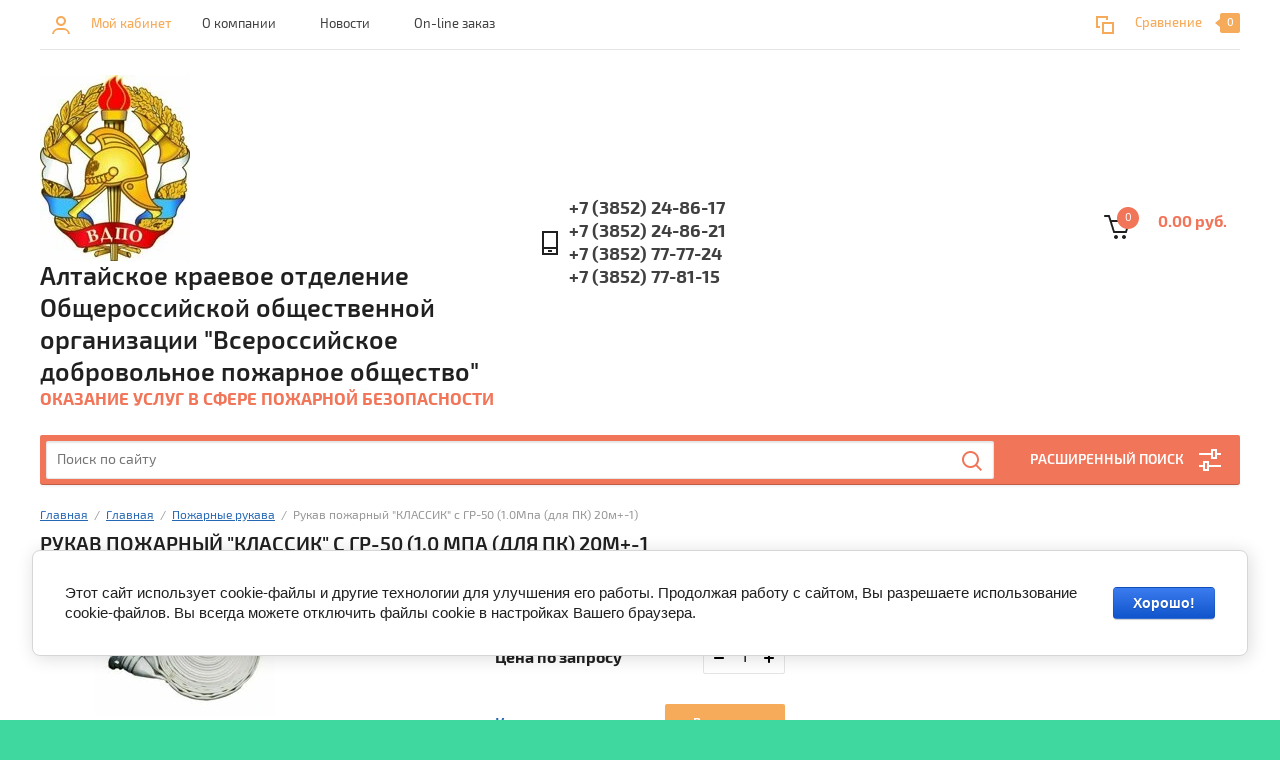

--- FILE ---
content_type: text/html; charset=utf-8
request_url: https://altai-vdpo.ru/internet-magazin/product/rukav-pozharnyj-klassik-s-gr-50-1-0-mpa-dlya-pk-20m-1
body_size: 14246
content:


			<!doctype html><html lang="ru"><head><meta charset="utf-8"><meta name="robots" content="all"><title>Рукав пожарный &quot;КЛАССИК&quot; с ГР-50 (1.0 Мпа (для ПК) 20м+-1</title>
<!-- assets.top -->
<meta property="og:title" content="Рукав пожарный &amp;quot;КЛАССИК&amp;quot; с ГР-50 (1.0 Мпа (для ПК) 20м+-1">
<meta name="twitter:title" content="Рукав пожарный &amp;quot;КЛАССИК&amp;quot; с ГР-50 (1.0 Мпа (для ПК) 20м+-1">
<meta property="og:description" content="Рукав пожарный &amp;quot;КЛАССИК&amp;quot; с ГР-50 (1.0 Мпа (для ПК) 20м+-1">
<meta name="twitter:description" content="Рукав пожарный &amp;quot;КЛАССИК&amp;quot; с ГР-50 (1.0 Мпа (для ПК) 20м+-1">
<meta property="og:image" content="https://altai-vdpo.ru/thumb/2/nKViygcxAxmLUIJtRxC3Vg/350r350/d/rpk_s_gr50.jpg">
<meta name="twitter:image" content="https://altai-vdpo.ru/thumb/2/nKViygcxAxmLUIJtRxC3Vg/350r350/d/rpk_s_gr50.jpg">
<meta property="og:image:type" content="image/jpeg">
<meta property="og:image:width" content="350">
<meta property="og:image:height" content="350">
<meta property="og:type" content="website">
<meta property="og:url" content="https://altai-vdpo.ru/internet-magazin/product/rukav-pozharnyj-klassik-s-gr-50-1-0-mpa-dlya-pk-20m-1">
<meta property="og:site_name" content="Огнетушители в Барнауле">
<meta property="vk:app_id" content="https://vk.com/vdpo22rus">
<meta name="twitter:card" content="summary">
<!-- /assets.top -->
<meta name="description" content="Рукав пожарный &quot;КЛАССИК&quot; с ГР-50 (1.0 Мпа (для ПК) 20м+-1"><meta name="keywords" content="Рукав пожарный &quot;КЛАССИК&quot; с ГР-50 (1.0 Мпа (для ПК) 20м+-1"><meta name="SKYPE_TOOLBAR" content="SKYPE_TOOLBAR_PARSER_COMPATIBLE"><meta name="viewport" content="width=device-width, initial-scale=1.0, maximum-scale=1.0, user-scalable=no"><meta name="format-detection" content="telephone=no"><meta http-equiv="x-rim-auto-match" content="none"><link rel="stylesheet" href="/g/css/styles_articles_tpl.css"><script src="/g/libs/jquery/1.10.2/jquery.min.js"></script><link rel="stylesheet" href="/t/v18/images/css/waslidemenu.css">
            <!-- 46b9544ffa2e5e73c3c971fe2ede35a5 -->
            <script src='/shared/s3/js/lang/ru.js'></script>
            <script src='/shared/s3/js/common.min.js'></script>
        <link rel='stylesheet' type='text/css' href='/shared/s3/css/calendar.css' /><link rel='stylesheet' type='text/css' href='/shared/highslide-4.1.13/highslide.min.css'/>
<script type='text/javascript' src='/shared/highslide-4.1.13/highslide.packed.js'></script>
<script type='text/javascript'>
hs.graphicsDir = '/shared/highslide-4.1.13/graphics/';
hs.outlineType = null;
hs.showCredits = false;
hs.lang={cssDirection:'ltr',loadingText:'Загрузка...',loadingTitle:'Кликните чтобы отменить',focusTitle:'Нажмите чтобы перенести вперёд',fullExpandTitle:'Увеличить',fullExpandText:'Полноэкранный',previousText:'Предыдущий',previousTitle:'Назад (стрелка влево)',nextText:'Далее',nextTitle:'Далее (стрелка вправо)',moveTitle:'Передвинуть',moveText:'Передвинуть',closeText:'Закрыть',closeTitle:'Закрыть (Esc)',resizeTitle:'Восстановить размер',playText:'Слайд-шоу',playTitle:'Слайд-шоу (пробел)',pauseText:'Пауза',pauseTitle:'Приостановить слайд-шоу (пробел)',number:'Изображение %1/%2',restoreTitle:'Нажмите чтобы посмотреть картинку, используйте мышь для перетаскивания. Используйте клавиши вперёд и назад'};</script>
<link rel="icon" href="/favicon.ico" type="image/x-icon">

<!--s3_require-->
<link rel="stylesheet" href="/g/basestyle/1.0.1/cookie.message/cookie.message.css" type="text/css"/>
<link rel="stylesheet" href="/g/s3/lp/css//jquery.ui.datepicker.css" type="text/css"/>
<link rel="stylesheet" href="/g/basestyle/1.0.1/cookie.message/cookie.message.blue.css" type="text/css"/>
<script type="text/javascript" src="/g/basestyle/1.0.1/cookie.message/cookie.message.js" async></script>
<!--/s3_require-->
			
		
		
		
			<link rel="stylesheet" type="text/css" href="/g/shop2v2/default/css/theme.less.css">		
			<script type="text/javascript" src="/g/printme.js"></script>
		<script type="text/javascript" src="/g/shop2v2/default/js/tpl.js"></script>
		<script type="text/javascript" src="/g/shop2v2/default/js/baron.min.js"></script>
		
			<script type="text/javascript" src="/g/shop2v2/default/js/shop2.2.js"></script>
		
	<script type="text/javascript">shop2.init({"productRefs": [],"apiHash": {"getPromoProducts":"b8cab48bfd168149a1a087fd2480c342","getSearchMatches":"9108013f8c7c41555808bc8b276a6e34","getFolderCustomFields":"13198099d18411d52c91fdc7cedba2e5","getProductListItem":"b216eeec353ffb9a842fcd777f95bb29","cartAddItem":"a8f1cc82d8a438a4816efa423ef1c09b","cartRemoveItem":"ba28047f47dcbe2981cca00df8268582","cartUpdate":"d4d6186098e635283ea7d823965f8239","cartRemoveCoupon":"d782353437d7f56aab5f00b20103c89b","cartAddCoupon":"616e761301c10422b73593df32d85e23","deliveryCalc":"5ab6e8e7419932c53df3b22c157a70a3","printOrder":"372cb9cd19f42737ce9d36061c7f49e3","cancelOrder":"9a1c75bb2716d0da4f518e257adc488c","cancelOrderNotify":"ddfec2a7795ad056258cf8ac0579220e","repeatOrder":"feed9c64e8d69a57a7aeafd7bf4d9343","paymentMethods":"209c898b73898dd091e5dcf793367ee2","compare":"f0ddc812e837ae2509b63f1d5d0f15db"},"hash": null,"verId": 116808,"mode": "product","step": "","uri": "/internet-magazin","IMAGES_DIR": "/d/","my": {"list_picture_enlarge":true,"accessory":"\u0410\u043a\u0441\u0441\u0435\u0441\u0441\u0443\u0430\u0440\u044b","kit":"\u041d\u0430\u0431\u043e\u0440","recommend":"\u0420\u0435\u043a\u043e\u043c\u0435\u043d\u0434\u0443\u0435\u043c\u044b\u0435","similar":"\u041f\u043e\u0445\u043e\u0436\u0438\u0435","modification":"\u041c\u043e\u0434\u0438\u0444\u0438\u043a\u0430\u0446\u0438\u0438","unique_values":true,"pricelist_options_toggle":true,"search_range_max":"40000"},"shop2_cart_order_payments": 3,"cf_margin_price_enabled": 0,"maps_yandex_key":"","maps_google_key":""});</script>
<style type="text/css">.product-item-thumb {width: 180px;}.product-item-thumb .product-image, .product-item-simple .product-image {height: 160px;width: 180px;}.product-item-thumb .product-amount .amount-title {width: 84px;}.product-item-thumb .product-price {width: 130px;}.shop2-product .product-side-l {width: 180px;}.shop2-product .product-image {height: 160px;width: 180px;}.shop2-product .product-thumbnails li {width: 50px;height: 50px;}</style>
 <link rel="stylesheet" href="/t/v18/images/theme5/theme.scss.css"><!--[if lt IE 10]><script src="/g/libs/ie9-svg-gradient/0.0.1/ie9-svg-gradient.min.js"></script><script src="/g/libs/jquery-placeholder/2.0.7/jquery.placeholder.min.js"></script><script src="/g/libs/jquery-textshadow/0.0.1/jquery.textshadow.min.js"></script><script src="/g/s3/misc/ie/0.0.1/ie.js"></script><![endif]--><!--[if lt IE 9]><script src="/g/libs/html5shiv/html5.js"></script><![endif]--><link rel="stylesheet" href="/t/v18/images/css/site.addons.scss.css"></head><body><div class="overlay-bg"></div><div class="site-wrapper"><div class="top-menu-onlinefix-wrapper"><div class="top-menu-close"></div><div class="top-menu-online-scroller"><div class="top-categor_mobile_wrapper"><ul class="top-categor-mobile"><li class="sublevel"><a class="sublevel2" href="/internet-magazin/folder/113180403">Огнетушители</a><ul><li class="parrent_name"><a href="/internet-magazin/folder/113180403">Огнетушители</a></li><li class=""><a href="/internet-magazin/folder/113180603">Огнетушитель порошковый ОП</a></li><li class=""><a href="/internet-magazin/folder/113180803">Углекислотный огнетушитель ОУ</a></li><li class=""><a href="/internet-magazin/folder/113181203">Самосрабатывающий огнетушитель</a></li><li class=""><a href="/internet-magazin/folder/113181403">Ранцевые огнетушители</a></li><li class=""><a href="/internet-magazin/folder/113181603">Комплектующие и запчасти для огнетушителей</a></li></ul></li><li class="sublevel"><a class="sublevel2" href="/internet-magazin/folder/znaki-bezopasnosti">Знаки безопасности</a><ul><li class="parrent_name"><a href="/internet-magazin/folder/znaki-bezopasnosti">Знаки безопасности</a></li><li class=""><a href="/internet-magazin/folder/znaki-bezopasnosti-1">Знаки безопасности</a></li></ul></li><li class=""><a href="/internet-magazin/folder/113190003">Средства защиты органов дыхания</a></li><li class="sublevel"><a class="sublevel2" href="/internet-magazin/folder/113181803">Подставки, кронштейны и шкафы для огнетушителей</a><ul><li class="parrent_name"><a href="/internet-magazin/folder/113181803">Подставки, кронштейны и шкафы для огнетушителей</a></li><li class=""><a href="/internet-magazin/folder/113182003">Кронштейны</a></li><li class=""><a href="/internet-magazin/folder/113182203">Подставки</a></li><li class=""><a href="/internet-magazin/folder/113182403">Шкафы</a></li></ul></li><li class=""><a href="/internet-magazin/folder/113182603">Пожарные щиты и комплектующие к ним</a></li><li class=""><a href="/internet-magazin/folder/113183003">Пожарные рукава</a></li><li class=""><a href="/internet-magazin/folder/113183603">Вентили (клапаны) для пожарного крана</a></li><li class=""><a href="/internet-magazin/folder/113183803">Стволы пожарные</a></li><li class="sublevel"><a class="sublevel2" href="/internet-magazin/folder/113184003">Гайки и пожарные соединительные головки</a><ul><li class="parrent_name"><a href="/internet-magazin/folder/113184003">Гайки и пожарные соединительные головки</a></li><li class=""><a href="/internet-magazin/folder/113184203">Заглушки ГЗ</a></li><li class=""><a href="/internet-magazin/folder/113184403">Муфтовые (внутренняя резьба)</a></li><li class=""><a href="/internet-magazin/folder/113184603">Переходники ГП</a></li><li class=""><a href="/internet-magazin/folder/113184803">Рукавные ГР</a></li><li class=""><a href="/internet-magazin/folder/113185003">Цапковые (внешняя резьба)</a></li></ul></li><li class=""><a href="/internet-magazin/folder/113185203">Водопенное оборудование</a></li><li class=""><a href="/internet-magazin/folder/113185403">Гидранты</a></li><li class=""><a href="/internet-magazin/folder/113188603">Противопожарные двери/люки</a></li><li class=""><a href="/internet-magazin/folder/113189403">Обработка огнезащитными составами</a></li><li class=""><a href="/internet-magazin/folder/113189603">Аптечки</a></li><li class=""><a href="/internet-magazin/folder/113189803">Светильники/Фонари</a></li><li class=""><a href="/internet-magazin/folder/pozharnaya-signalizatsiya">Пожарная сигнализация</a></li><li class=""><a href="/internet-magazin/folder/yashchiki-dlya-peska">Ящики для песка</a></li><li class=""><a href="/internet-magazin/folder/pechatnaya-produkciya">Печатная продукция</a></li><li class=""><a href="/internet-magazin/folder/plan-evakuacii">План эвакуации</a></li><li class=""><a href="/internet-magazin/folder/boevaya-odezhda-pozharnyh-osnastka">Боевая одежда пожарных/оснастка</a></li><li class=""><a href="/internet-magazin/folder/prochee">Прочее</a></li></ul></div><ul class="top-menu"><li><a href="/about" >О компании</a></li><li><a href="/news" >Новости</a></li><li><a href="/mail" >On-line заказ</a></li></ul></div></div><div class="fixed-panel-wrapper"><div class="fixed-panel-in"><div class="left-side"><div class="block-user">
	<div class="block-title">Мой кабинет</div>
	</div></div><div class="middle"><div class="site-search"><form action="/search" method="get" class="clear-self"><div class="form-inner clear-self"><div class="site-search-close"></div><label><input type="text" placeholder="Поиск по сайту" name="search" value=""></label><button type="submit" value="найти">Найти</button></div><re-captcha data-captcha="recaptcha"
     data-name="captcha"
     data-sitekey="6LcYvrMcAAAAAKyGWWuW4bP1De41Cn7t3mIjHyNN"
     data-lang="ru"
     data-rsize="invisible"
     data-type="image"
     data-theme="light"></re-captcha></form></div></div><div class="right-side"></div></div></div><header role="banner" class="site-header"><div class="top-block"><div class="left-side"><div class="top-menu-btn">Меню</div><div class="block-user">
	<div class="block-title">Мой кабинет</div>
	</div></div><div class="middle"><ul class="top-menu"><li><a href="/about" >О компании</a></li><li><a href="/news" >Новости</a></li><li><a href="/mail" >On-line заказ</a></li></ul></div><div class="right-side">
	
	<div class="shop2-panel" id="shop2-panel">
		<div class="shop2-panel-content">
			
							<div class="shop2-panel-compare ">
					<a target="_blank" class="shop2-panel-link-disabled">Сравнение</a>
					<div class="shop2-panel-count">0</div>
				</div>
					</div>
	</div>

</div></div><div class="bot-block"><div class="left-side"><div class="logo"><a href="http://altai-vdpo.ru"><img src=/thumb/2/RY9PUw-ciZSIBO16cA1dPQ/150r/d/282230_6652.jpg alt="/"></a></div><div class="site-name-wrapper"><div class="site-name"><a href="http://altai-vdpo.ru">Алтайское краевое отделение Общероссийской общественной организации &quot;Всероссийское добровольное пожарное общество&quot;</a></div><div class="site-description">Оказание услуг в сфере пожарной безопасности</div></div></div><div class="right-side"><div class="site-phone"><div class="site-phone-in"><span class="s2"><a href="tel:+7 (3852) 24-86-17">+7 (3852) 24-86-17</a><a href="tel:+7 (3852) 24-86-21">+7 (3852) 24-86-21</a><a href="tel:+7 (3852) 77-77-24">+7 (3852) 77-77-24</a><a href="tel:+7 (3852) 77-81-15">+7 (3852) 77-81-15</a><span class="s2"></div></div><div id="shop2-cart-preview">
	<div class="shop2-cart-in">
		<div class="information-cart">
			<div class="information-cart-in">
				<div class="cart-total-amount"><span>0</span></div>
				<div class="cart-total-sum">0.00 руб.</div>
			</div>
		</div>
	</div>
	<div class="cart-block">
		<ul></ul>
		<div class="shop2-btn-wr"> <a href="/internet-magazin/cart" class="shop2-btn">Оформить заказ</a></div>
	</div>
</div><!-- Cart Preview --></div></div><div class="search-panel-wrapper"><div class="top-categor-wrapper"><div class="top-categor-title">Каталог товаров</div><div class="top-categor-in"><div class="top-categor-close">Каталог товаров</div><ul class="top-categor"><li><a href="/internet-magazin/folder/113180403" >Огнетушители</a><ul class="level-2"><li><a href="/internet-magazin/folder/113180603" >Огнетушитель порошковый ОП</a></li><li><a href="/internet-magazin/folder/113180803" >Углекислотный огнетушитель ОУ</a></li><li><a href="/internet-magazin/folder/113181203" >Самосрабатывающий огнетушитель</a></li><li><a href="/internet-magazin/folder/113181403" >Ранцевые огнетушители</a></li><li><a href="/internet-magazin/folder/113181603" >Комплектующие и запчасти для огнетушителей</a></li></ul></li><li><a href="/internet-magazin/folder/znaki-bezopasnosti" >Знаки безопасности</a><ul class="level-2"><li><a href="/internet-magazin/folder/znaki-bezopasnosti-1" >Знаки безопасности</a></li></ul></li><li><a href="/internet-magazin/folder/113190003" >Средства защиты органов дыхания</a></li><li><a href="/internet-magazin/folder/113181803" >Подставки, кронштейны и шкафы для огнетушителей</a><ul class="level-2"><li><a href="/internet-magazin/folder/113182003" >Кронштейны</a></li><li><a href="/internet-magazin/folder/113182203" >Подставки</a></li><li><a href="/internet-magazin/folder/113182403" >Шкафы</a></li></ul></li><li><a href="/internet-magazin/folder/113182603" >Пожарные щиты и комплектующие к ним</a></li><li class="opened active"><a href="/internet-magazin/folder/113183003" >Пожарные рукава</a></li><li><a href="/internet-magazin/folder/113183603" >Вентили (клапаны) для пожарного крана</a></li><li><a href="/internet-magazin/folder/113183803" >Стволы пожарные</a></li><li><a href="/internet-magazin/folder/113184003" >Гайки и пожарные соединительные головки</a><ul class="level-2"><li><a href="/internet-magazin/folder/113184203" >Заглушки ГЗ</a></li><li><a href="/internet-magazin/folder/113184403" >Муфтовые (внутренняя резьба)</a></li><li><a href="/internet-magazin/folder/113184603" >Переходники ГП</a></li><li><a href="/internet-magazin/folder/113184803" >Рукавные ГР</a></li><li><a href="/internet-magazin/folder/113185003" >Цапковые (внешняя резьба)</a></li></ul></li><li><a href="/internet-magazin/folder/113185203" >Водопенное оборудование</a></li><li><a href="/internet-magazin/folder/113185403" >Гидранты</a></li><li><a href="/internet-magazin/folder/113188603" >Противопожарные двери/люки</a></li><li><a href="/internet-magazin/folder/113189403" >Обработка огнезащитными составами</a></li><li><a href="/internet-magazin/folder/113189603" >Аптечки</a></li><li><a href="/internet-magazin/folder/113189803" >Светильники/Фонари</a></li><li><a href="/internet-magazin/folder/pozharnaya-signalizatsiya" >Пожарная сигнализация</a></li><li><a href="/internet-magazin/folder/yashchiki-dlya-peska" >Ящики для песка</a></li><li><a href="/internet-magazin/folder/pechatnaya-produkciya" >Печатная продукция</a></li><li><a href="/internet-magazin/folder/plan-evakuacii" >План эвакуации</a></li><li><a href="/internet-magazin/folder/boevaya-odezhda-pozharnyh-osnastka" >Боевая одежда пожарных/оснастка</a></li><li><a href="/internet-magazin/folder/prochee" >Прочее</a></li></ul></div></div><div class="search-panel-in"><div class="search-panel-in2"><div class="site-search"><form action="/search" method="get" class="clear-self"><div class="form-inner clear-self"><div class="site-search-close"></div><label><input type="text" placeholder="Поиск по сайту" name="search" value=""></label><button type="submit" value="найти">Найти</button></div><re-captcha data-captcha="recaptcha"
     data-name="captcha"
     data-sitekey="6LcYvrMcAAAAAKyGWWuW4bP1De41Cn7t3mIjHyNN"
     data-lang="ru"
     data-rsize="invisible"
     data-type="image"
     data-theme="light"></re-captcha></form></div><div class="search-online-store-wrapper"><div class="search-online-store-title">Расширенный поиск</div>	
    
<div class="search-online-store">

	<div class="block-title">Расширенный поиск</div>
	<div class="block-body">
		<form class="dropdown" action="/internet-magazin/search" enctype="multipart/form-data">
			<input type="hidden" name="sort_by" value="">

			
			            <div class="row search_price range_slider_wrapper">
                <div class="row-title">Цена</div>
                <div class="input_range_slider"></div>
                <div class="price_range clear-self">
                    <div class="range-input-wrap"><input name="s[price][min]" type="text" size="5" class="small low" value="0" /><span>от</span></div>
                    <div class="range-input-wrap"><input name="s[price][max]" type="text" size="5" class="small hight" data-max="40000" value="40000" /><span>до</span></div>
                </div>   
            </div>
            
<!-- 							<div class="field dimension clear-self">
					<span class="field-title">Цена (руб.):</span>
					<label class="start">
						<span class="input"><input name="s[price][min]" placeholder="от" type="text" value=""></span>
					</label>
					<label class="end">
						<span class="input"><input name="s[price][max]" placeholder="до" type="text" value=""></span>
					</label>
				</div>
			 -->

							<div class="field text">
					<label class="field-title" for="s[name]">Название:</label>
					<label class="input"><input type="text" name="s[name]" id="s[name]" value=""></label>
				</div>
			
							<div class="field text">
					<label class="field-title" for="s[article">Артикул:</label>
					<label class="input"><input type="text" name="s[article]" id="s[article" value=""></label>
				</div>
			
							<div class="field text">
					<label class="field-title" for="search_text">Текст:</label>
					<label class="input"><input type="text" name="search_text" id="search_text"  value=""></label>
				</div>
						
							<div class="field select">
					<span class="field-title">Выберите категорию:</span>
					<select name="s[folder_id]" id="s[folder_id]">
						<option value="">Все</option>
																											                            <option value="183465603" >
	                                 Огнетушители
	                            </option>
	                        														                            <option value="183465803" >
	                                &raquo; Огнетушитель порошковый ОП
	                            </option>
	                        														                            <option value="183466003" >
	                                &raquo; Углекислотный огнетушитель ОУ
	                            </option>
	                        														                            <option value="183466203" >
	                                &raquo; Самосрабатывающий огнетушитель
	                            </option>
	                        														                            <option value="183466403" >
	                                &raquo; Ранцевые огнетушители
	                            </option>
	                        														                            <option value="183466603" >
	                                &raquo; Комплектующие и запчасти для огнетушителей
	                            </option>
	                        														                            <option value="490031303" >
	                                 Знаки безопасности
	                            </option>
	                        														                            <option value="16835306" >
	                                &raquo; Знаки безопасности
	                            </option>
	                        														                            <option value="183471003" >
	                                 Средства защиты органов дыхания
	                            </option>
	                        														                            <option value="183466803" >
	                                 Подставки, кронштейны и шкафы для огнетушителей
	                            </option>
	                        														                            <option value="183467003" >
	                                &raquo; Кронштейны
	                            </option>
	                        														                            <option value="183467203" >
	                                &raquo; Подставки
	                            </option>
	                        														                            <option value="183467403" >
	                                &raquo; Шкафы
	                            </option>
	                        														                            <option value="183467603" >
	                                 Пожарные щиты и комплектующие к ним
	                            </option>
	                        														                            <option value="183467803" >
	                                 Пожарные рукава
	                            </option>
	                        														                            <option value="183468203" >
	                                 Вентили (клапаны) для пожарного крана
	                            </option>
	                        														                            <option value="183468403" >
	                                 Стволы пожарные
	                            </option>
	                        														                            <option value="183468603" >
	                                 Гайки и пожарные соединительные головки
	                            </option>
	                        														                            <option value="183468803" >
	                                &raquo; Заглушки ГЗ
	                            </option>
	                        														                            <option value="183469003" >
	                                &raquo; Муфтовые (внутренняя резьба)
	                            </option>
	                        														                            <option value="183469203" >
	                                &raquo; Переходники ГП
	                            </option>
	                        														                            <option value="183469403" >
	                                &raquo; Рукавные ГР
	                            </option>
	                        														                            <option value="183469603" >
	                                &raquo; Цапковые (внешняя резьба)
	                            </option>
	                        														                            <option value="183469803" >
	                                 Водопенное оборудование
	                            </option>
	                        														                            <option value="183470003" >
	                                 Гидранты
	                            </option>
	                        														                            <option value="183470203" >
	                                 Противопожарные двери/люки
	                            </option>
	                        														                            <option value="183470403" >
	                                 Обработка огнезащитными составами
	                            </option>
	                        														                            <option value="183470603" >
	                                 Аптечки
	                            </option>
	                        														                            <option value="183470803" >
	                                 Светильники/Фонари
	                            </option>
	                        														                            <option value="364758803" >
	                                 Пожарная сигнализация
	                            </option>
	                        														                            <option value="16505706" >
	                                 Ящики для песка
	                            </option>
	                        														                            <option value="16506306" >
	                                 Печатная продукция
	                            </option>
	                        														                            <option value="16506706" >
	                                 План эвакуации
	                            </option>
	                        														                            <option value="16506906" >
	                                 Боевая одежда пожарных/оснастка
	                            </option>
	                        														                            <option value="16516506" >
	                                 Прочее
	                            </option>
	                        											</select>
				</div>

				<div id="shop2_search_custom_fields"></div>
			
						
							<div class="field select">
					<span class="field-title">Производитель:</span>
					<select name="s[vendor_id]">
						<option value="">Все</option>          
	                    	                        <option value="18886803" >Ярпожинвест</option>
	                    					</select>
				</div>
			
							<div class="field select">
					<span class="field-title">Новинка:</span>
					<select name="s[new]">
						<option value="">Все</option>
	                    <option value="1">да</option>
	                    <option value="0">нет</option>
					</select>
				</div>
			
							<div class="field select">
					<span class="field-title">Спецпредложение:</span>
					<select name="s[special]">
						<option value="">Все</option>
	                    <option value="1">да</option>
	                    <option value="0">нет</option>
					</select>
				</div>
						
								        					        
							<div class="field select">
					<span class="field-title">Результатов на странице:</span>
					<select name="s[products_per_page]">
									            				            				            <option value="5">5</option>
			            				            				            <option value="20" selected="selected">20</option>
			            				            				            <option value="35">35</option>
			            				            				            <option value="50">50</option>
			            				            				            <option value="65">65</option>
			            				            				            <option value="80">80</option>
			            				            				            <option value="95">95</option>
			            					</select>
				</div>
			
			<div class="submit">
				<button type="submit" class="search-btn">Найти</button>
			</div>
		<re-captcha data-captcha="recaptcha"
     data-name="captcha"
     data-sitekey="6LcYvrMcAAAAAKyGWWuW4bP1De41Cn7t3mIjHyNN"
     data-lang="ru"
     data-rsize="invisible"
     data-type="image"
     data-theme="light"></re-captcha></form>
	</div>
</div><!-- Search Form --></div></div><div class="search-btn-open-wrapper"><div class="search-btn-open"></div></div></div></div></header> <!-- .site-header --><div class="site-container"><div class="site-container-in"><main role="main" class="site-main" ><div class="site-main-inner">
<div class="site-path" data-url="/internet-magazin"><a href="/">Главная</a>  /  <a href="/internet-magazin">Главная</a>  /  <a href="/internet-magazin/folder/113183003">Пожарные рукава</a>  /  Рукав пожарный "КЛАССИК" с ГР-50 (1.0Мпа (для ПК) 20м+-1)</div><h1>Рукав пожарный &quot;КЛАССИК&quot; с ГР-50 (1.0 Мпа (для ПК) 20м+-1</h1>	
		<div class="shop2-cookies-disabled shop2-warning hide"></div>
				
	
	
		
							
			
							
			
							
			
		
					

<form 
	method="post" 
	action="/internet-magazin?mode=cart&amp;action=add" 
	accept-charset="utf-8"
	class="shop-product clear-self">

	<input type="hidden" name="kind_id" value="122965506"/>
	<input type="hidden" name="product_id" value="92332906"/>
	<input type="hidden" name="meta" value='null'/>
	
	<div class="product-side-l">
		<div class="product-image" title="Рукав пожарный &quot;КЛАССИК&quot; с ГР-50 (1.0Мпа (для ПК) 20м+-1)">
		 	 					<div class="product-label">
										<div class="product-spec-wr">
											</div>
									</div>
												<a href="/d/rpk_s_gr50.jpg" class="product-image-a">
				  <img src="/thumb/2/CtluhgXjyc7g1adOF8zjfQ/180r160/d/rpk_s_gr50.jpg " alt="Рукав пожарный &quot;КЛАССИК&quot; с ГР-50 (1.0Мпа (для ПК) 20м+-1)" title="Рукав пожарный &quot;КЛАССИК&quot; с ГР-50 (1.0Мпа (для ПК) 20м+-1)" />
				</a>
													
		</div>	 
		
	</div>
	<div class="product-side-r">
		<div class="form-add">
			<div class="product-price">
				<div class="product-price-in">
					<div class="article-wrapper">
						
	
					
	
	
					<div class="shop2-product-article"><span>Артикул:</span> нет</div>
	
							<div class="stars-wrap">
								
	
	<div class="tpl-rating-block">Рейтинг:<div class="tpl-stars"><div class="tpl-rating" style="width: 0%;"></div></div>(0 голосов)</div>

							</div>
					</div>
					
 
										<div class="roduct-price-wrapper">
							
									<div class="price-current">Цена по запросу</div>
								<div class="product-amount" style="flex-direction: column;">
					<div class="amount-title">Количество:</div>
										<div class="shop2-product-amount" >
				<button type="button" class="amount-minus"></button><input type="text" name="amount" maxlength="4" value="1" data-min="1" data-multiplicity="0" /><button type="button" class="amount-plus"></button>
			</div>
						</div>

					</div>
																<div class="shop-product-button-wrapper">
														<div class="buy-one-click"><a href="#">Купить в один клик</a></div>
								
							
			<button class="shop-product-button type-3 buy" type="submit">
			<span class="s1">В корзину</span>
		</button>
	
						</div>
										<div class="product-compare-btn-wrapper">
						
			<div class="product-compare">
			<label>
				<input type="checkbox" value="122965506" autocomplete="off" />
			</label>
			<span class="s1">Сравнить</span>
		</div>
		
					</div>
				</div>

			</div>
			<div class="product-options-wrapper">
				
 
		
	
			</div>
		</div>
						<div class="yashare">
					
					
					<style type="text/css">
						div.yashare span.b-share a.b-share__handle img,
						div.yashare span.b-share a.b-share__handle span {
							background-image: url("https://yandex.st/share/static/b-share-icon.png");
						}
					</style>
					
					
					
					<script src="https://yastatic.net/es5-shims/0.0.2/es5-shims.min.js"></script>
					<script src="https://yastatic.net/share2/share.js"></script>
					<div class="ya-share2" data-services="messenger,vkontakte,odnoklassniki,telegram,viber,whatsapp"></div>
				</div>
				
	</div>
<re-captcha data-captcha="recaptcha"
     data-name="captcha"
     data-sitekey="6LcYvrMcAAAAAKyGWWuW4bP1De41Cn7t3mIjHyNN"
     data-lang="ru"
     data-rsize="invisible"
     data-type="image"
     data-theme="light"></re-captcha></form><!-- Product -->

	



	<div id="product_tabs" class="shop-product-data">
					<ul class="shop-product-tabs">
				<li class="active-tab"><a href="#shop2-tabs-01">Отзывы</a></li>
			</ul>

						<div class="shop-product-desc">

								
				
				
				
								
				
				
				
				<div class="desc-area active-area" id="shop2-tabs-01">
					<div class="tpl-comments-wrapper">
						<div class="comment-block-header">Оставьте нам свой отзыв</div>
	
		
	<div class="coments-register-block-wr">
		<div class="coments-register-block">
			<div class="block-close"></div>
						
							    
				
					<div class="tpl-block-header">Оставьте отзыв</div>

					<div class="tpl-info">
						Заполните обязательные поля <span class="tpl-required">*</span>.
					</div>

					<form action="" method="post" class="tpl-form">
																					<input type="hidden" name="comment_id" value="" />
																				 

								<div class="tpl-field">
									<label class="tpl-title" for="d[1]">
										Имя:
																					<span class="tpl-required">*</span>
																													</label>
									
									<div class="tpl-value">
																					<input type="text" size="40" name="author_name" maxlength="" value ="" />
																			</div>

									
								</div>
																				 

								<div class="tpl-field">
									<label class="tpl-title" for="d[1]">
										E-mail:
																					<span class="tpl-required">*</span>
																													</label>
									
									<div class="tpl-value">
																					<input type="text" size="40" name="author" maxlength="" value ="" />
																			</div>

									
								</div>
																				 

								<div class="tpl-field">
									<label class="tpl-title" for="d[1]">
										Комментарий:
																					<span class="tpl-required">*</span>
																													</label>
									
									<div class="tpl-value">
																					<textarea cols="55" rows="10" name="text"></textarea>
																			</div>

									
								</div>
																				 

								<div class="tpl-field">
									<label class="tpl-title" for="d[1]">
										Оценка:
																					<span class="tpl-required">*</span>
																													</label>
									
									<div class="tpl-value">
																					
																							<div class="tpl-stars">
													<span></span>
													<span></span>
													<span></span>
													<span></span>
													<span></span>
													<input name="rating" type="hidden" value="0" />
												</div>
											
																			</div>

									
								</div>
													
						<div class="tpl-field">
							<input type="submit" class="tpl-button tpl-button-big" value="Отправить" />
						</div>

					<re-captcha data-captcha="recaptcha"
     data-name="captcha"
     data-sitekey="6LcYvrMcAAAAAKyGWWuW4bP1De41Cn7t3mIjHyNN"
     data-lang="ru"
     data-rsize="invisible"
     data-type="image"
     data-theme="light"></re-captcha></form>
				
					</div>
	</div>
					</div>
					<div class="shop2-clear-container"></div>
				</div>

			</div><!-- Product Desc -->
						<div class="shop2-clear-container"></div>
	</div>


<div class="clear-self"></div>
<div class="product-item-collections-blocks-wrapper">
	<div class="product-item-collections-blocks-in">
			
	</div>
</div>

<div class="buy-one-click-form-wr">
	<div class="buy-one-click-form-in">
		<div class="close-btn"></div><div class="tpl-anketa" data-api-url="/-/x-api/v1/public/?method=form/postform&param[form_id]=8735603&param[tpl]=global:shop2.2.57-form.minimal.tpl" data-api-type="form">
	
				<form method="post" action="/internet-magazin">
		<input type="hidden" name="form_id" value="8735603">
		<input type="hidden" name="tpl" value="global:shop2.2.57-form.minimal.tpl">
		<input type="hidden" name="placeholdered_fields" value="">
		<div class="title">Купить в один клик</div>				<div class="tpl-anketa-in">
							        <div class="tpl-field type-text field-required">
	          <div class="field-title">Имя:</div>	          <div class="field-value">
	          		            	<input required  type="text" size="30" maxlength="100" value="" name="d[0]" />
	            	            	          </div>
	        </div>
	        						        <div class="tpl-field type-text field-required">
	          <div class="field-title">Фамилия:</div>	          <div class="field-value">
	          		            	<input required  type="text" size="30" maxlength="100" value="" name="d[1]" />
	            	            	          </div>
	        </div>
	        						        <div class="tpl-field type-text">
	          <div class="field-title">Название организации:</div>	          <div class="field-value">
	          		            	<input   type="text" size="30" maxlength="100" value="" name="d[2]" />
	            	            	          </div>
	        </div>
	        						        <div class="tpl-field type-text">
	          <div class="field-title">E-mail:</div>	          <div class="field-value">
	          		            	<input   type="text" size="30" maxlength="100" value="" name="d[3]" />
	            	            	          </div>
	        </div>
	        						        <div class="tpl-field type-text field-required">
	          <div class="field-title">Номер телефона:</div>	          <div class="field-value">
	          		            	<input required  type="text" size="30" maxlength="100" value="" name="d[4]" />
	            	            	          </div>
	        </div>
	        						        <div class="tpl-field type-textarea">
	          <div class="field-title">Дополнительная информация по заказу:</div>	          <div class="field-value">
	          		            	<textarea  cols="50" rows="10" name="d[5]"></textarea>
	            	            	          </div>
	        </div>
	        		
		
		<div class="tpl-field tpl-field-button">
			<button type="submit" class="tpl-form-button">Отправить</button>
		</div>
</div>
		<re-captcha data-captcha="recaptcha"
     data-name="captcha"
     data-sitekey="6LcYvrMcAAAAAKyGWWuW4bP1De41Cn7t3mIjHyNN"
     data-lang="ru"
     data-rsize="invisible"
     data-type="image"
     data-theme="light"></re-captcha></form>
	
				<script type='text/javascript' src="/g/libs/jqueryui/1.9.2//jquery-ui.min.js"></script>
		


		
		
			<script>
			
				
				
				if (window._s3Lang.code=='ru') {
					$('input[data-datepicker="calendar"]').datepicker({
						dateFormat: "dd.mm.yy",
						firstDay: 1,
						dayNames: ["Воскрес.", "Понедел.", "Вторник", "Среда", "Четверг", "Пятница", "Суббота"],
						monthNames: ["Января,","Февраля,","Марта,","Апреля,","Мая,","Июня,","Июля,","Августа,","Сентября,","Октября,","Ноября,","Декабря,"],
						monthNamesTitle: ["Январь","Февраль","Март","Апрель","Май","Июнь","Июль","Август","Сентябрь","Октябрь","Ноябрь","Декабрь"],
						dayNamesShort: ["Вс", "Пн", "Вт", "Ср", "Чт", "Пт", "Сб"],
						dayNamesMin: ["Вс", "Пн", "Вт", "Ср", "Чт", "Пт", "Сб"]
					});
					$('input[data-datepicker="calendar-from"]').datepicker({
						dateFormat: "dd.mm.yy",
						firstDay: 1,
						dayNames: ["Воскрес.", "Понедел.", "Вторник", "Среда", "Четверг", "Пятница", "Суббота"],
						monthNames: ["Января,","Февраля,","Марта,","Апреля,","Мая,","Июня,","Июля,","Августа,","Сентября,","Октября,","Ноября,","Декабря,"],
						monthNamesTitle: ["Январь","Февраль","Март","Апрель","Май","Июнь","Июль","Август","Сентябрь","Октябрь","Ноябрь","Декабрь"],
						dayNamesShort: ["Вс", "Пн", "Вт", "Ср", "Чт", "Пт", "Сб"],
						dayNamesMin: ["Вс", "Пн", "Вт", "Ср", "Чт", "Пт", "Сб"],
						onClose: function( selectedDate ) {
						
							var $this = $(this),
								otherInput = $(this).parents('.field-value').find('input[data-datepicker="calendar-to"]'),
								valueInput = $(this).parents('.field-value').find('.init-calendar-interval1');
								
							otherInput.datepicker( "option", "minDate", selectedDate );
							
							if (otherInput.val() !="") {
								valueInput.val(selectedDate + ' -- ' + otherInput.val());
							}
							
						}
					});
					$('input[data-datepicker="calendar-to"]').datepicker({
						dateFormat: "dd.mm.yy",
						firstDay: 1,
						dayNames: ["Воскрес.", "Понедел.", "Вторник", "Среда", "Четверг", "Пятница", "Суббота"],
						monthNames: ["Января,","Февраля,","Марта,","Апреля,","Мая,","Июня,","Июля,","Августа,","Сентября,","Октября,","Ноября,","Декабря,"],
						monthNamesTitle: ["Январь","Февраль","Март","Апрель","Май","Июнь","Июль","Август","Сентябрь","Октябрь","Ноябрь","Декабрь"],
						dayNamesShort: ["Вс", "Пн", "Вт", "Ср", "Чт", "Пт", "Сб"],
						dayNamesMin: ["Вс", "Пн", "Вт", "Ср", "Чт", "Пт", "Сб"],
						onClose: function( selectedDate ) {
							var $this = $(this),
								otherInput = $(this).parents('.field-value').find('input[data-datepicker="calendar-from"]'),
								valueInput = $(this).parents('.field-value').find('.init-calendar-interval1');
								
							otherInput.datepicker( "option", "maxDate", selectedDate );
							
							if (otherInput.val() !="") {
								valueInput.val(otherInput.val() + ' -- ' + selectedDate);
							}
							
						}
					});
				} else {
					$('input[data-datepicker="calendar"]').datepicker({
						dateFormat: "dd.mm.yy"
					});
					$('input[data-datepicker="calendar-from"]').datepicker({
						dateFormat: "dd.mm.yy",
						onClose: function( selectedDate ) {
						
							var $this = $(this),
								otherInput = $(this).parents('.field-value').find('input[data-datepicker="calendar-to"]'),
								valueInput = $(this).parents('.field-value').find('.init-calendar-interval1');
								
							otherInput.datepicker( "option", "minDate", selectedDate );
							
							if (otherInput.val() !="") {
								valueInput.val(selectedDate + ' -- ' + otherInput.val());
							}
							
						}
					});
					$('input[data-datepicker="calendar-to"]').datepicker({
						dateFormat: "dd.mm.yy",
						onClose: function( selectedDate ) {
							var $this = $(this),
								otherInput = $(this).parents('.field-value').find('input[data-datepicker="calendar-from"]'),
								valueInput = $(this).parents('.field-value').find('.init-calendar-interval1');
								
							otherInput.datepicker( "option", "maxDate", selectedDate );
							
							if (otherInput.val() !="") {
								valueInput.val(otherInput.val() + ' -- ' + selectedDate);
							}
							
						}
					});
				}
			</script>
		
		
	</div>
	</div>
</div>
		<p><a href="javascript:shop2.back()" class="shop2-btn shop2-btn-back">Назад</a></p>

	

	
			</div></main> <!-- .site-main --></div></div><footer role="contentinfo" class="site-footer"><div class="gr-form-wrap"><div class="gr-form-in"><div class="tpl-anketa" data-api-url="/-/x-api/v1/public/?method=form/postform&param[form_id]=8735403&param[tpl]=global:shop2.2.57-form.minimal.tpl" data-api-type="form">
	
				<form method="post" action="/internet-magazin">
		<input type="hidden" name="form_id" value="8735403">
		<input type="hidden" name="tpl" value="global:shop2.2.57-form.minimal.tpl">
		<input type="hidden" name="placeholdered_fields" value="1">
		<div class="title">Подписаться на рассылку выгодных предложений</div>				<div class="tpl-anketa-in">
							        <div class="tpl-field type-text">
	          	          <div class="field-value">
	          		            	<input   type="text" size="30" maxlength="100" value="" name="d[0]" placeholder="E-mail" />
	            	            	          </div>
	        </div>
	        		
		
		<div class="tpl-field tpl-field-button">
			<button type="submit" class="tpl-form-button">Отправить</button>
		</div>
</div>
		<re-captcha data-captcha="recaptcha"
     data-name="captcha"
     data-sitekey="6LcYvrMcAAAAAKyGWWuW4bP1De41Cn7t3mIjHyNN"
     data-lang="ru"
     data-rsize="invisible"
     data-type="image"
     data-theme="light"></re-captcha></form>
	
				<script type='text/javascript' src="/g/libs/jqueryui/1.9.2//jquery-ui.min.js"></script>
		


		
		
			<script>
			
				
				
				if (window._s3Lang.code=='ru') {
					$('input[data-datepicker="calendar"]').datepicker({
						dateFormat: "dd.mm.yy",
						firstDay: 1,
						dayNames: ["Воскрес.", "Понедел.", "Вторник", "Среда", "Четверг", "Пятница", "Суббота"],
						monthNames: ["Января,","Февраля,","Марта,","Апреля,","Мая,","Июня,","Июля,","Августа,","Сентября,","Октября,","Ноября,","Декабря,"],
						monthNamesTitle: ["Январь","Февраль","Март","Апрель","Май","Июнь","Июль","Август","Сентябрь","Октябрь","Ноябрь","Декабрь"],
						dayNamesShort: ["Вс", "Пн", "Вт", "Ср", "Чт", "Пт", "Сб"],
						dayNamesMin: ["Вс", "Пн", "Вт", "Ср", "Чт", "Пт", "Сб"]
					});
					$('input[data-datepicker="calendar-from"]').datepicker({
						dateFormat: "dd.mm.yy",
						firstDay: 1,
						dayNames: ["Воскрес.", "Понедел.", "Вторник", "Среда", "Четверг", "Пятница", "Суббота"],
						monthNames: ["Января,","Февраля,","Марта,","Апреля,","Мая,","Июня,","Июля,","Августа,","Сентября,","Октября,","Ноября,","Декабря,"],
						monthNamesTitle: ["Январь","Февраль","Март","Апрель","Май","Июнь","Июль","Август","Сентябрь","Октябрь","Ноябрь","Декабрь"],
						dayNamesShort: ["Вс", "Пн", "Вт", "Ср", "Чт", "Пт", "Сб"],
						dayNamesMin: ["Вс", "Пн", "Вт", "Ср", "Чт", "Пт", "Сб"],
						onClose: function( selectedDate ) {
						
							var $this = $(this),
								otherInput = $(this).parents('.field-value').find('input[data-datepicker="calendar-to"]'),
								valueInput = $(this).parents('.field-value').find('.init-calendar-interval1');
								
							otherInput.datepicker( "option", "minDate", selectedDate );
							
							if (otherInput.val() !="") {
								valueInput.val(selectedDate + ' -- ' + otherInput.val());
							}
							
						}
					});
					$('input[data-datepicker="calendar-to"]').datepicker({
						dateFormat: "dd.mm.yy",
						firstDay: 1,
						dayNames: ["Воскрес.", "Понедел.", "Вторник", "Среда", "Четверг", "Пятница", "Суббота"],
						monthNames: ["Января,","Февраля,","Марта,","Апреля,","Мая,","Июня,","Июля,","Августа,","Сентября,","Октября,","Ноября,","Декабря,"],
						monthNamesTitle: ["Январь","Февраль","Март","Апрель","Май","Июнь","Июль","Август","Сентябрь","Октябрь","Ноябрь","Декабрь"],
						dayNamesShort: ["Вс", "Пн", "Вт", "Ср", "Чт", "Пт", "Сб"],
						dayNamesMin: ["Вс", "Пн", "Вт", "Ср", "Чт", "Пт", "Сб"],
						onClose: function( selectedDate ) {
							var $this = $(this),
								otherInput = $(this).parents('.field-value').find('input[data-datepicker="calendar-from"]'),
								valueInput = $(this).parents('.field-value').find('.init-calendar-interval1');
								
							otherInput.datepicker( "option", "maxDate", selectedDate );
							
							if (otherInput.val() !="") {
								valueInput.val(otherInput.val() + ' -- ' + selectedDate);
							}
							
						}
					});
				} else {
					$('input[data-datepicker="calendar"]').datepicker({
						dateFormat: "dd.mm.yy"
					});
					$('input[data-datepicker="calendar-from"]').datepicker({
						dateFormat: "dd.mm.yy",
						onClose: function( selectedDate ) {
						
							var $this = $(this),
								otherInput = $(this).parents('.field-value').find('input[data-datepicker="calendar-to"]'),
								valueInput = $(this).parents('.field-value').find('.init-calendar-interval1');
								
							otherInput.datepicker( "option", "minDate", selectedDate );
							
							if (otherInput.val() !="") {
								valueInput.val(selectedDate + ' -- ' + otherInput.val());
							}
							
						}
					});
					$('input[data-datepicker="calendar-to"]').datepicker({
						dateFormat: "dd.mm.yy",
						onClose: function( selectedDate ) {
							var $this = $(this),
								otherInput = $(this).parents('.field-value').find('input[data-datepicker="calendar-from"]'),
								valueInput = $(this).parents('.field-value').find('.init-calendar-interval1');
								
							otherInput.datepicker( "option", "maxDate", selectedDate );
							
							if (otherInput.val() !="") {
								valueInput.val(otherInput.val() + ' -- ' + selectedDate);
							}
							
						}
					});
				}
			</script>
		
		
	</div>
</div></div><div class="top-block"><div class="footer-menu"><div class="bot-menu-wrapper"><div class="title">О нас</div><ul class="bot-menu"><li><a href="/aboutcompany" >О нашей компании</a></li></ul></div><div class="info-menu-wrapper"><div class="title">Тех информация</div><ul class="info-menu"><li><a href="/abouttechproblem" >Решение технических проблем</a></li><li class="opened active"><a href="/internet-magazin" >Главная</a></li><li><a href="/"  target="_blank">Противопожарное оборудование в Барнауле АКО ВДПО</a></li><li><a href="/ognet1" >1. Огнетушители автомобильные</a></li></ul></div></div><div class="bot-phone-wrapper"><div class="bot-phone"><div class="bot-phone-title">Контакты</div><div class="site-phone-in"><span class="s2"><a href="tel:+7 (3852) 24-86-17">+7 (3852) 24-86-17</a><a href="tel:+7 (3852) 24-86-21">+7 (3852) 24-86-21</a><a href="tel:+7 (3852) 77-77-24">+7 (3852) 77-77-24</a><a href="tel:+7 (3852) 77-81-15">+7 (3852) 77-81-15</a></span></div></div><div class="schedule"><div class="title">Режим работы:</div><div class="schedule-body">08:00-17:00 (пн-пт)</div></div></div><div class="site-adres-wrapper"><div class="site-adres"><div class="title">Адрес</div><span class="s2">Алтайское краевое отделение ВДПО Адрес: РФ, г. Барнаул, пр. Комсомольский, 65</span></div><div class="bot-phone"><div class="bot-phone-title">Контакты</div><div class="site-phone-in"><span class="s2"><a href="tel:+7 (3852) 24-86-17">+7 (3852) 24-86-17</a><a href="tel:+7 (3852) 24-86-21">+7 (3852) 24-86-21</a><a href="tel:+7 (3852) 77-77-24">+7 (3852) 77-77-24</a><a href="tel:+7 (3852) 77-81-15">+7 (3852) 77-81-15</a></span></div></div><div class="soc-block-wr"><div class="soc-block-title">Мы в сети</div><a target="_blank" href="https://zen.yandex.ru/vdpo22rus"><img src="/thumb/2/TV9Iil3THNaFvY9BVKlVqw/30r30/d/yandex_zen_logo_iconsvg.png" alt="ЯндексДзен"></a><a target="_blank" href="https://vk.com/vdpo22rus"><img src="/thumb/2/EURD7V-NSqRqkw_2CMIzeA/30r30/d/banner_vk.png" alt="Вконтакте"></a></div></div></div><div class="bot-block"><div class="site-name"><p>&copy; 2025 АКО ВДПО</p></div><div class="site-counters"><!--LiveInternet counter--><script type="text/javascript"><!--
document.write("<a href='http://www.liveinternet.ru/click' "+
"target=_blank><img src='//counter.yadro.ru/hit?t21.3;r"+
escape(document.referrer)+((typeof(screen)=="undefined")?"":
";s"+screen.width+"*"+screen.height+"*"+(screen.colorDepth?
screen.colorDepth:screen.pixelDepth))+";u"+escape(document.URL)+
";"+Math.random()+
"' alt='' title='LiveInternet: показано число просмотров за 24"+
" часа, посетителей за 24 часа и за сегодня' "+
"border='0' width='88' height='31'><\/a>")
//--></script><!--/LiveInternet-->

</head>
<body>

<!-- Yandex.Metrika counter -->
<script type="text/javascript" >
   (function(m,e,t,r,i,k,a){m[i]=m[i]||function(){(m[i].a=m[i].a||[]).push(arguments)};
   m[i].l=1*new Date();
   for (var j = 0; j < document.scripts.length; j++) {if (document.scripts[j].src === r) { return; }}
   k=e.createElement(t),a=e.getElementsByTagName(t)[0],k.async=1,k.src=r,a.parentNode.insertBefore(k,a)})
   (window, document, "script", "https://mc.yandex.ru/metrika/tag.js", "ym");

   ym(99627951, "init", {
        clickmap:true,
        trackLinks:true,
        accurateTrackBounce:true
   });
</script>
<noscript><div><img src="https://mc.yandex.ru/watch/99627951" style="position:absolute; left:-9999px;" alt="" /></div></noscript>
<!-- /Yandex.Metrika counter -->
<!--__INFO2026-01-22 11:35:43INFO__-->
</div><div class="site-copuright"><span style='font-size:14px;' class='copyright'><!--noindex-->Создание, <span style="text-decoration:underline; cursor: pointer;" onclick="javascript:window.open('https://megagr'+'oup.ru/?utm_referrer='+location.hostname)" class="copyright">разработка сайта</span> — студия Мегагрупп.ру.<!--/noindex--></span></div></div></footer> <!-- .site-footer --></div><div class="user-register-block-wr"><div class="user-register-block"><div class="block-close"></div><div class="user-register-block-in"><div class="left-side"><div class="title">Авторизация</div><form method="post" action="/registraciya_i_login" clss="user-form-wrap"><div class="block-body-in"><input type="hidden" name="mode" value="login"><div class="field name"><div class="field-title">Логин или e-mail:</div><label class="input"><input type="text" name="login" id="login" tabindex="1" value=""></label></div><div class="field password clear-self"><div class="field-title">Пароль:</div><label class="input pass"><input type="password" name="password" id="password" tabindex="2" value=""><button type="submit">вход</button></label></div><div class="user-form-links"><a href="/registraciya_i_login/register" class="register">Регистрация</a><a href="/registraciya_i_login/forgot_password" class="forgot">Забыли пароль?</a></div></div><re-captcha data-captcha="recaptcha"
     data-name="captcha"
     data-sitekey="6LcYvrMcAAAAAKyGWWuW4bP1De41Cn7t3mIjHyNN"
     data-lang="ru"
     data-rsize="invisible"
     data-type="image"
     data-theme="light"></re-captcha></form></div><div class="right-side"><div class="img" style="background-image: url();"></div></div></div></div></div>
<!-- assets.bottom -->
<!-- </noscript></script></style> -->
<script src="/my/s3/js/site.min.js?1768978399" ></script>
<script src="https://cp.onicon.ru/loader/5445d22f72d22cb548000116.js" data-auto async></script>
<script >/*<![CDATA[*/
var megacounter_key="9cc65dec0c7cbc6734c60b3fd7bbbb35";
(function(d){
    var s = d.createElement("script");
    s.src = "//counter.megagroup.ru/loader.js?"+new Date().getTime();
    s.async = true;
    d.getElementsByTagName("head")[0].appendChild(s);
})(document);
/*]]>*/</script>


					<!--noindex-->
		<div id="s3-cookie-message" class="s3-cookie-message-wrap">
			<div class="s3-cookie-message">
				<div class="s3-cookie-message__text">
					Этот сайт использует cookie-файлы и другие технологии для улучшения его работы. Продолжая работу с сайтом, Вы разрешаете использование cookie-файлов. Вы всегда можете отключить файлы cookie в настройках Вашего браузера.
				</div>
				<div class="s3-cookie-message__btn">
					<div id="s3-cookie-message__btn" class="g-button">
						Хорошо!
					</div>
				</div>
			</div>
		</div>
		<!--/noindex-->
	
<script >/*<![CDATA[*/
$ite.start({"sid":116318,"vid":116808,"aid":7961,"stid":1,"cp":21,"active":true,"domain":"altai-vdpo.ru","lang":"ru","trusted":false,"debug":false,"captcha":3,"onetap":[{"provider":"vkontakte","provider_id":"51948383","code_verifier":"xGM4DWzTjFiUEMFzTUYxi5wAZNYzZYOjQmzZjZURMGN"}]});
/*]]>*/</script>
<!-- /assets.bottom -->
</body><script type='text/javascript' src="/g/s3/misc/eventable/0.0.1/s3.eventable.js"></script><script type='text/javascript' src="/g/s3/misc/math/0.0.1/s3.math.js"></script><script type='text/javascript' src="/g/s3/menu/allin/0.0.2/s3.menu.allin.js"></script><link rel="stylesheet" href="/g/s3/lp/css//lightgallery.min.css"><script type='text/javascript' src="/g/s3/lp/js//lightgallery.min.js"></script><script type='text/javascript' src="/g/s3/lp/js//lg-zoom.min.js"></script><script src="/g/s3/misc/form/1.2.0/s3.form.js"></script><script src="/g/templates/shop2/2.57.2/js/plugins_js.js"></script><script src="/g/templates/shop2/2.57.2/js/main.js" charset="utf-8"></script><!-- ID --></html>	

--- FILE ---
content_type: text/css
request_url: https://altai-vdpo.ru/t/v18/images/css/site.addons.scss.css
body_size: -22
content:
.fixed-panel-wrapper, .site-wrapper {
  max-width: 100%; }


--- FILE ---
content_type: text/javascript
request_url: https://counter.megagroup.ru/9cc65dec0c7cbc6734c60b3fd7bbbb35.js?r=&s=1280*720*24&u=https%3A%2F%2Faltai-vdpo.ru%2Finternet-magazin%2Fproduct%2Frukav-pozharnyj-klassik-s-gr-50-1-0-mpa-dlya-pk-20m-1&t=%D0%A0%D1%83%D0%BA%D0%B0%D0%B2%20%D0%BF%D0%BE%D0%B6%D0%B0%D1%80%D0%BD%D1%8B%D0%B9%20%22%D0%9A%D0%9B%D0%90%D0%A1%D0%A1%D0%98%D0%9A%22%20%D1%81%20%D0%93%D0%A0-50%20(1.0%20%D0%9C%D0%BF%D0%B0%20(%D0%B4%D0%BB%D1%8F%20%D0%9F%D0%9A)%2020%D0%BC%2B-1&fv=0,0&en=1&rld=0&fr=0&callback=_sntnl1769081983737&1769081983737
body_size: 87
content:
//:1
_sntnl1769081983737({date:"Thu, 22 Jan 2026 11:39:43 GMT", res:"1"})